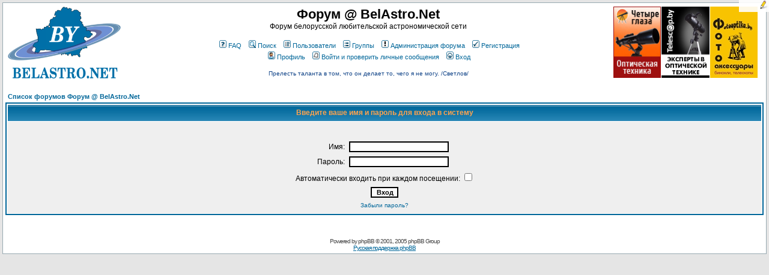

--- FILE ---
content_type: text/html; charset=cp1251
request_url: https://forum.belastro.net/login.php?redirect=profile.php&mode=editprofile&sid=fff161285db83c4d888b7351f4d9ba52
body_size: 3026
content:
<!DOCTYPE HTML PUBLIC "-//W3C//DTD HTML 4.01 Transitional//EN">
<html dir="ltr">
<head><meta http-equiv="Content-Type" content="text/html; charset=windows-1251">

<meta http-equiv="Content-Style-Type" content="text/css">
<meta property="og:image" content="https://www.forum.belastro.net/templates/subSilver/images/logo_belastro.png" />
<meta property="og:site_name" content="Форум @ BelAstro.Net" />
<script type="text/javascript" src="/highslide/highslide.js"></script>
<script type="text/javascript" src="/bookmarks/bookmarks.js"></script>
<script type="text/javascript" src="/js/jquery-1.9.1.min.js"></script>
<script type="text/javascript" src="/js/jquery-ui.1.10.4.min.js"></script>

<link rel="stylesheet" type="text/css" href="/li/liMarquee.css" />
<script type="text/javascript" src="li/jquery.liMarquee.js"></script>

<link rel="stylesheet" type="text/css" href="/highslide/highslide.css" />
<link rel="shortcut icon" href="favicon.ico" type="image/x-icon">
<link rel="icon" href="favicon.ico" type="image/x-icon">
<script type="text/javascript">hs.graphicsDir = '/highslide/graphics/';</script>
<script type="text/javascript" async
  src="https://cdnjs.cloudflare.com/ajax/libs/mathjax/2.7.5/latest.js?config=TeX-MML-AM_CHTML">
</script>
<!--script type="text/javascript" src="//latex.codecogs.com/editor3.js"></script-->

<link rel="top" href="./index.php?sid=5e644103c0adb95318042970517248d1" title="Список форумов Форум @ BelAstro.Net" />
<link rel="search" href="./search.php?sid=5e644103c0adb95318042970517248d1" title="Поиск" />
<link rel="help" href="./faq.php?sid=5e644103c0adb95318042970517248d1" title="FAQ" />
<link rel="author" href="./memberlist.php?sid=5e644103c0adb95318042970517248d1" title="Пользователи" />

<title>Вход :: Форум @ BelAstro.Net</title>
<link rel="stylesheet" href="templates/subSilver/subSilver.css" type="text/css" />
<link rel="stylesheet" href="/bookmarks/bookmarks.css" type="text/css" />

<style type="text/css">
.mosaic {
	float: left;
	margin: 1px 1px 1px 0;
}
</style>

<script type="text/javascript" language="javascript">
<!--
	function hide(id)
	{
		if (id instanceof Array)
		{
			var i;
			for (i in id)
			{
				hide(id[i]);
			}
		}
		else
		{
			var e = document.getElementById(id);
			if (e)
			{
				e.style.display = 'none';
			}
			else
			{
				alert(id);
			}
		}
	}
	function collapse_blocks()
	{
		hide(['block1', 'block2', 'block3', 'block4', 'qsearch']);
	}

	function toggle_block(block)
	{
		var element = document.getElementById(block);
		element.style.display = (element.style.display == 'none') ? 'block' : 'none'
	}
/*$(document).ready(function()
{
  $("*").mouseover(function() {
    $(this).animate({ backgroundColor: "#D7D7D7" }, 3000);
  });
});*/

//-->
</script>

</head>
<body bgcolor="#E5E5E5" text="#000000" link="#006699" vlink="#5493B4" onload="bookmarks.Create()">

<a name="top"></a>

<table width="100%" cellspacing="0" cellpadding="4" border="0" align="center">
	<tr>
		<td class="bodyline"><table width="100%" cellspacing="0" cellpadding="0" border="0">
			<tr>
				<td><a href="index.php?sid=5e644103c0adb95318042970517248d1"><img src="templates/subSilver/images/logo_belastro.png" border="0" alt="Список форумов Форум @ BelAstro.Net" vspace="2" hspace="4" /></a></td>
				<td align="center" width="100%" valign="middle"><span class="maintitle">Форум @ BelAstro.Net</span><br /><span class="gen">Форум белорусской любительской астрономической сети<br />&nbsp; </span>
				<table cellspacing="0" cellpadding="2" border="0">
					<tr>
						<td align="center" valign="top" nowrap="nowrap"><span class="mainmenu">&nbsp;<a href="faq.php?sid=5e644103c0adb95318042970517248d1" class="mainmenu"><img src="templates/subSilver/images/icon_mini_faq.gif" width="12" height="13" border="0" alt="FAQ" hspace="3" />FAQ</a>&nbsp; &nbsp;<a href="search.php?sid=5e644103c0adb95318042970517248d1" class="mainmenu"><img src="templates/subSilver/images/icon_mini_search.gif" width="12" height="13" border="0" alt="Поиск" hspace="3" />Поиск</a>&nbsp; &nbsp;<a href="memberlist.php?sid=5e644103c0adb95318042970517248d1" class="mainmenu"><img src="templates/subSilver/images/icon_mini_members.gif" width="12" height="13" border="0" alt="Пользователи" hspace="3" />Пользователи</a>&nbsp; &nbsp;<a href="groupcp.php?sid=5e644103c0adb95318042970517248d1" class="mainmenu"><img src="templates/subSilver/images/icon_mini_groups.gif" width="12" height="13" border="0" alt="Группы" hspace="3" />Группы</a>&nbsp;
&nbsp;<a href="staff.php?sid=5e644103c0adb95318042970517248d1" class="mainmenu"><img src="templates/subSilver/images/staff.gif" width="12" height="13" border="0" alt="Администрация форума" hspace="3" />Администрация форума</a>&nbsp;

						&nbsp;<a href="profile.php?mode=register&amp;sid=5e644103c0adb95318042970517248d1" class="mainmenu"><img src="templates/subSilver/images/icon_mini_register.gif" width="12" height="13" border="0" alt="Регистрация" hspace="3" />Регистрация</a>&nbsp;
						</span></td>
					</tr>
					<tr>
						<td height="25" align="center" valign="top" nowrap="nowrap"><span class="mainmenu">&nbsp;<a href="profile.php?mode=editprofile&amp;sid=5e644103c0adb95318042970517248d1" class="mainmenu"><img src="templates/subSilver/images/icon_mini_profile.gif" width="12" height="13" border="0" alt="Профиль" hspace="3" />Профиль</a>&nbsp; &nbsp;<a href="privmsg.php?folder=inbox&amp;sid=5e644103c0adb95318042970517248d1" class="mainmenu"><img src="templates/subSilver/images/icon_mini_message.gif" width="12" height="13" border="0" alt="Войти и проверить личные сообщения" hspace="3" />Войти и проверить личные сообщения</a>&nbsp; &nbsp;<a href="login.php?sid=5e644103c0adb95318042970517248d1" class="mainmenu"><img src="templates/subSilver/images/icon_mini_login.gif" width="12" height="13" border="0" alt="Вход" hspace="3" />Вход</a>&nbsp;</span></td>
					</tr>
					<tr>
						<td style='color: #148; font-size: 10px; padding-top: 8px;' align='center'>Прелесть таланта в том, что он делает то, чего я не могу. /Светлов/
</td>
					</tr>
				</table></td>
                                <td valign="middle">
				<div style="width: 250px; height: 122px; position: relative;"><div class="mosaic"><a href="https://optizona.by/teleskopy/" target="_blank"><img src="/ext/4glaza-logo.jpg" style="height: 119px; overflow: hidden" /></a></div><div class="mosaic"><a href="https://telescop.by/telescope/" target="_blank"><img src="/ext/telescopby.png" style="height: 119px; overflow: hidden" /></a></div><div class="mosaic"><a href="http://fotooptika.by/nablyudatelnaya-optika/teleskopy" target="_blank"><img src="/ext/fotooptika2.jpg" style="height: 119px; overflow: hidden" /></a></div></div>
				</td>
			</tr>
		</table>
		<br />


<form action="login.php?sid=5e644103c0adb95318042970517248d1" method="post" target="_top">

<table width="100%" cellspacing="2" cellpadding="2" border="0" align="center">
  <tr>
	<td align="left" class="nav"><a href="index.php?sid=5e644103c0adb95318042970517248d1" class="nav">Список форумов Форум @ BelAstro.Net</a></td>
  </tr>
</table>

<table width="100%" cellpadding="4" cellspacing="1" border="0" class="forumline" align="center">
  <tr>
	<th height="25" class="thHead" nowrap="nowrap">Введите ваше имя и пароль для входа в систему</th>
  </tr>
  <tr>
	<td class="row1"><table border="0" cellpadding="3" cellspacing="1" width="100%">
		  <tr>
			<td colspan="2" align="center">&nbsp;</td>
		  </tr>
		  <tr>
			<td width="45%" align="right"><span class="gen">Имя:</span></td>
			<td>
			  <input type="text" class="post" name="username" size="25" maxlength="40" value="" />
			</td>
		  </tr>
		  <tr>
			<td align="right"><span class="gen">Пароль:</span></td>
			<td>
			  <input type="password" class="post" name="password" size="25" maxlength="32" />
			</td>
		  </tr>
		  <tr align="center">
			<td colspan="2"><span class="gen">Автоматически входить при каждом посещении: <input type="checkbox" name="autologin" /></span></td>
		  </tr>
		  <tr align="center">
			<td colspan="2"><input type="hidden" name="redirect" value="profile.php?mode=editprofile" /><input type="submit" name="login" class="mainoption" value="Вход" /></td>
		  </tr>
		  <tr align="center">
			<td colspan="2"><span class="gensmall"><a href="profile.php?mode=sendpassword&amp;sid=5e644103c0adb95318042970517248d1" class="gensmall">Забыли пароль?</a></span></td>
		  </tr>
		</table></td>
  </tr>
</table>

</form>


<div align="center"><span class="copyright"><br /><br />
<!--
	We request you retain the full copyright notice below including the link to www.phpbb.com.
	This not only gives respect to the large amount of time given freely by the developers
	but also helps build interest, traffic and use of phpBB 2.0. If you cannot (for good
	reason) retain the full copyright we request you at least leave in place the
	Powered by phpBB line, with phpBB linked to www.phpbb.com. If you refuse
	to include even this then support on our forums may be affected.

	The phpBB Group : 2002
// -->
Powered by <a href="http://www.phpbb.com/" target="_phpbb" class="copyright">phpBB</a> &copy; 2001, 2005 phpBB Group<br /><a href='http://www.phpbbguru.net/'>Русская поддержка phpBB</a></span></div>
		</td>
	</tr>
</table>

</body>
</html>

